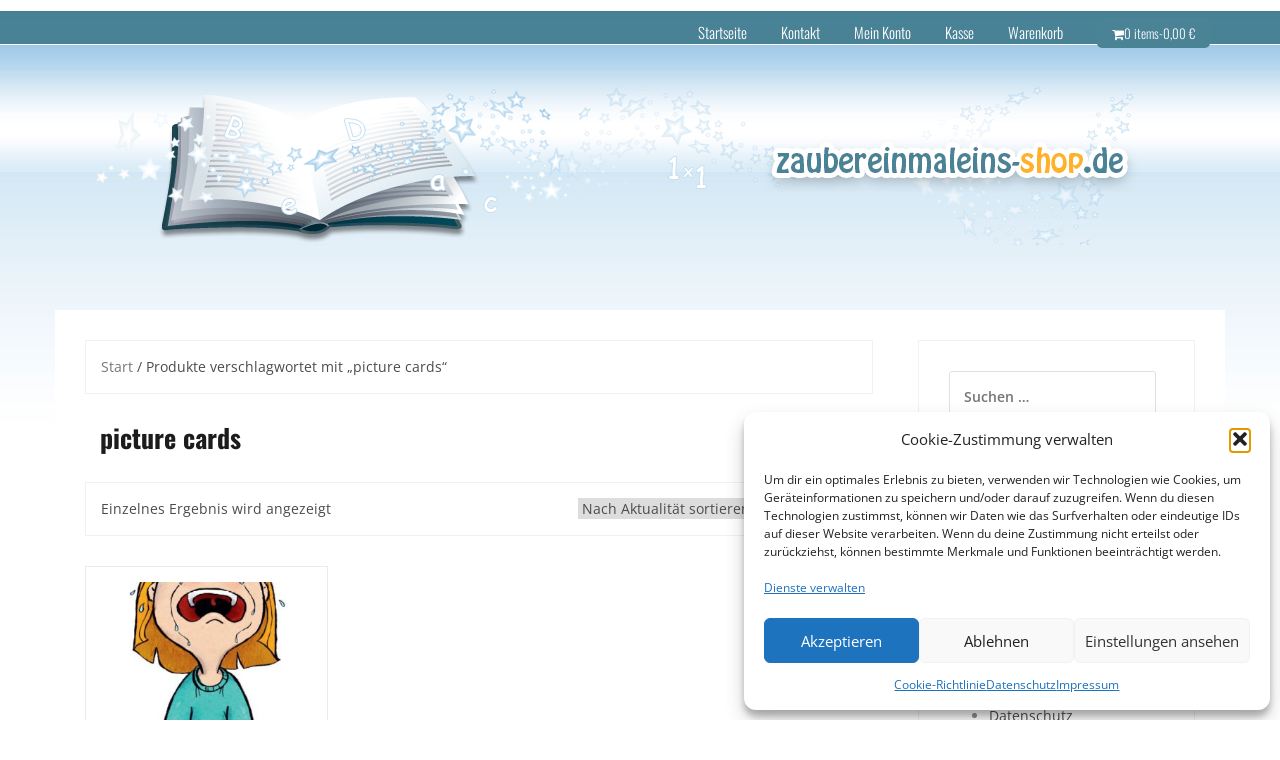

--- FILE ---
content_type: text/html; charset=UTF-8
request_url: https://www.zaubereinmaleins-shop.de/produkt-schlagwort/picture-cards/
body_size: 18257
content:
<!DOCTYPE html>
<html lang="de">
<head>
<meta charset="UTF-8">
<meta name="viewport" content="width=device-width, initial-scale=1">
<link rel="profile" href="http://gmpg.org/xfn/11">
<link rel="pingback" href="https://www.zaubereinmaleins-shop.de/xmlrpc.php">

<title>picture cards &#8211; Zaubereinmaleins Shop</title>
<meta name='robots' content='max-image-preview:large' />
<link rel="alternate" type="application/rss+xml" title="Zaubereinmaleins Shop &raquo; Feed" href="https://www.zaubereinmaleins-shop.de/feed/" />
<link rel="alternate" type="application/rss+xml" title="Zaubereinmaleins Shop &raquo; Kommentar-Feed" href="https://www.zaubereinmaleins-shop.de/comments/feed/" />
<link rel="alternate" type="application/rss+xml" title="Zaubereinmaleins Shop &raquo; picture cards Schlagwort Feed" href="https://www.zaubereinmaleins-shop.de/produkt-schlagwort/picture-cards/feed/" />
<style id='wp-img-auto-sizes-contain-inline-css' type='text/css'>
img:is([sizes=auto i],[sizes^="auto," i]){contain-intrinsic-size:3000px 1500px}
/*# sourceURL=wp-img-auto-sizes-contain-inline-css */
</style>
<link rel='stylesheet' id='theshop-bootstrap-css' href='https://www.zaubereinmaleins-shop.de/wp-content/themes/theshop/css/bootstrap/bootstrap.min.css?ver=1' type='text/css' media='all' />
<link rel='stylesheet' id='theshop-wc-css-css' href='https://www.zaubereinmaleins-shop.de/wp-content/themes/theshop/woocommerce/css/wc.min.css?ver=6.9' type='text/css' media='all' />
<style id='wp-emoji-styles-inline-css' type='text/css'>

	img.wp-smiley, img.emoji {
		display: inline !important;
		border: none !important;
		box-shadow: none !important;
		height: 1em !important;
		width: 1em !important;
		margin: 0 0.07em !important;
		vertical-align: -0.1em !important;
		background: none !important;
		padding: 0 !important;
	}
/*# sourceURL=wp-emoji-styles-inline-css */
</style>
<style id='wp-block-library-inline-css' type='text/css'>
:root{--wp-block-synced-color:#7a00df;--wp-block-synced-color--rgb:122,0,223;--wp-bound-block-color:var(--wp-block-synced-color);--wp-editor-canvas-background:#ddd;--wp-admin-theme-color:#007cba;--wp-admin-theme-color--rgb:0,124,186;--wp-admin-theme-color-darker-10:#006ba1;--wp-admin-theme-color-darker-10--rgb:0,107,160.5;--wp-admin-theme-color-darker-20:#005a87;--wp-admin-theme-color-darker-20--rgb:0,90,135;--wp-admin-border-width-focus:2px}@media (min-resolution:192dpi){:root{--wp-admin-border-width-focus:1.5px}}.wp-element-button{cursor:pointer}:root .has-very-light-gray-background-color{background-color:#eee}:root .has-very-dark-gray-background-color{background-color:#313131}:root .has-very-light-gray-color{color:#eee}:root .has-very-dark-gray-color{color:#313131}:root .has-vivid-green-cyan-to-vivid-cyan-blue-gradient-background{background:linear-gradient(135deg,#00d084,#0693e3)}:root .has-purple-crush-gradient-background{background:linear-gradient(135deg,#34e2e4,#4721fb 50%,#ab1dfe)}:root .has-hazy-dawn-gradient-background{background:linear-gradient(135deg,#faaca8,#dad0ec)}:root .has-subdued-olive-gradient-background{background:linear-gradient(135deg,#fafae1,#67a671)}:root .has-atomic-cream-gradient-background{background:linear-gradient(135deg,#fdd79a,#004a59)}:root .has-nightshade-gradient-background{background:linear-gradient(135deg,#330968,#31cdcf)}:root .has-midnight-gradient-background{background:linear-gradient(135deg,#020381,#2874fc)}:root{--wp--preset--font-size--normal:16px;--wp--preset--font-size--huge:42px}.has-regular-font-size{font-size:1em}.has-larger-font-size{font-size:2.625em}.has-normal-font-size{font-size:var(--wp--preset--font-size--normal)}.has-huge-font-size{font-size:var(--wp--preset--font-size--huge)}.has-text-align-center{text-align:center}.has-text-align-left{text-align:left}.has-text-align-right{text-align:right}.has-fit-text{white-space:nowrap!important}#end-resizable-editor-section{display:none}.aligncenter{clear:both}.items-justified-left{justify-content:flex-start}.items-justified-center{justify-content:center}.items-justified-right{justify-content:flex-end}.items-justified-space-between{justify-content:space-between}.screen-reader-text{border:0;clip-path:inset(50%);height:1px;margin:-1px;overflow:hidden;padding:0;position:absolute;width:1px;word-wrap:normal!important}.screen-reader-text:focus{background-color:#ddd;clip-path:none;color:#444;display:block;font-size:1em;height:auto;left:5px;line-height:normal;padding:15px 23px 14px;text-decoration:none;top:5px;width:auto;z-index:100000}html :where(.has-border-color){border-style:solid}html :where([style*=border-top-color]){border-top-style:solid}html :where([style*=border-right-color]){border-right-style:solid}html :where([style*=border-bottom-color]){border-bottom-style:solid}html :where([style*=border-left-color]){border-left-style:solid}html :where([style*=border-width]){border-style:solid}html :where([style*=border-top-width]){border-top-style:solid}html :where([style*=border-right-width]){border-right-style:solid}html :where([style*=border-bottom-width]){border-bottom-style:solid}html :where([style*=border-left-width]){border-left-style:solid}html :where(img[class*=wp-image-]){height:auto;max-width:100%}:where(figure){margin:0 0 1em}html :where(.is-position-sticky){--wp-admin--admin-bar--position-offset:var(--wp-admin--admin-bar--height,0px)}@media screen and (max-width:600px){html :where(.is-position-sticky){--wp-admin--admin-bar--position-offset:0px}}

/*# sourceURL=wp-block-library-inline-css */
</style><link rel='stylesheet' id='wc-blocks-style-css' href='https://www.zaubereinmaleins-shop.de/wp-content/plugins/woocommerce/assets/client/blocks/wc-blocks.css?ver=wc-10.4.3' type='text/css' media='all' />
<style id='global-styles-inline-css' type='text/css'>
:root{--wp--preset--aspect-ratio--square: 1;--wp--preset--aspect-ratio--4-3: 4/3;--wp--preset--aspect-ratio--3-4: 3/4;--wp--preset--aspect-ratio--3-2: 3/2;--wp--preset--aspect-ratio--2-3: 2/3;--wp--preset--aspect-ratio--16-9: 16/9;--wp--preset--aspect-ratio--9-16: 9/16;--wp--preset--color--black: #000000;--wp--preset--color--cyan-bluish-gray: #abb8c3;--wp--preset--color--white: #ffffff;--wp--preset--color--pale-pink: #f78da7;--wp--preset--color--vivid-red: #cf2e2e;--wp--preset--color--luminous-vivid-orange: #ff6900;--wp--preset--color--luminous-vivid-amber: #fcb900;--wp--preset--color--light-green-cyan: #7bdcb5;--wp--preset--color--vivid-green-cyan: #00d084;--wp--preset--color--pale-cyan-blue: #8ed1fc;--wp--preset--color--vivid-cyan-blue: #0693e3;--wp--preset--color--vivid-purple: #9b51e0;--wp--preset--gradient--vivid-cyan-blue-to-vivid-purple: linear-gradient(135deg,rgb(6,147,227) 0%,rgb(155,81,224) 100%);--wp--preset--gradient--light-green-cyan-to-vivid-green-cyan: linear-gradient(135deg,rgb(122,220,180) 0%,rgb(0,208,130) 100%);--wp--preset--gradient--luminous-vivid-amber-to-luminous-vivid-orange: linear-gradient(135deg,rgb(252,185,0) 0%,rgb(255,105,0) 100%);--wp--preset--gradient--luminous-vivid-orange-to-vivid-red: linear-gradient(135deg,rgb(255,105,0) 0%,rgb(207,46,46) 100%);--wp--preset--gradient--very-light-gray-to-cyan-bluish-gray: linear-gradient(135deg,rgb(238,238,238) 0%,rgb(169,184,195) 100%);--wp--preset--gradient--cool-to-warm-spectrum: linear-gradient(135deg,rgb(74,234,220) 0%,rgb(151,120,209) 20%,rgb(207,42,186) 40%,rgb(238,44,130) 60%,rgb(251,105,98) 80%,rgb(254,248,76) 100%);--wp--preset--gradient--blush-light-purple: linear-gradient(135deg,rgb(255,206,236) 0%,rgb(152,150,240) 100%);--wp--preset--gradient--blush-bordeaux: linear-gradient(135deg,rgb(254,205,165) 0%,rgb(254,45,45) 50%,rgb(107,0,62) 100%);--wp--preset--gradient--luminous-dusk: linear-gradient(135deg,rgb(255,203,112) 0%,rgb(199,81,192) 50%,rgb(65,88,208) 100%);--wp--preset--gradient--pale-ocean: linear-gradient(135deg,rgb(255,245,203) 0%,rgb(182,227,212) 50%,rgb(51,167,181) 100%);--wp--preset--gradient--electric-grass: linear-gradient(135deg,rgb(202,248,128) 0%,rgb(113,206,126) 100%);--wp--preset--gradient--midnight: linear-gradient(135deg,rgb(2,3,129) 0%,rgb(40,116,252) 100%);--wp--preset--font-size--small: 13px;--wp--preset--font-size--medium: 20px;--wp--preset--font-size--large: 36px;--wp--preset--font-size--x-large: 42px;--wp--preset--spacing--20: 0.44rem;--wp--preset--spacing--30: 0.67rem;--wp--preset--spacing--40: 1rem;--wp--preset--spacing--50: 1.5rem;--wp--preset--spacing--60: 2.25rem;--wp--preset--spacing--70: 3.38rem;--wp--preset--spacing--80: 5.06rem;--wp--preset--shadow--natural: 6px 6px 9px rgba(0, 0, 0, 0.2);--wp--preset--shadow--deep: 12px 12px 50px rgba(0, 0, 0, 0.4);--wp--preset--shadow--sharp: 6px 6px 0px rgba(0, 0, 0, 0.2);--wp--preset--shadow--outlined: 6px 6px 0px -3px rgb(255, 255, 255), 6px 6px rgb(0, 0, 0);--wp--preset--shadow--crisp: 6px 6px 0px rgb(0, 0, 0);}:where(.is-layout-flex){gap: 0.5em;}:where(.is-layout-grid){gap: 0.5em;}body .is-layout-flex{display: flex;}.is-layout-flex{flex-wrap: wrap;align-items: center;}.is-layout-flex > :is(*, div){margin: 0;}body .is-layout-grid{display: grid;}.is-layout-grid > :is(*, div){margin: 0;}:where(.wp-block-columns.is-layout-flex){gap: 2em;}:where(.wp-block-columns.is-layout-grid){gap: 2em;}:where(.wp-block-post-template.is-layout-flex){gap: 1.25em;}:where(.wp-block-post-template.is-layout-grid){gap: 1.25em;}.has-black-color{color: var(--wp--preset--color--black) !important;}.has-cyan-bluish-gray-color{color: var(--wp--preset--color--cyan-bluish-gray) !important;}.has-white-color{color: var(--wp--preset--color--white) !important;}.has-pale-pink-color{color: var(--wp--preset--color--pale-pink) !important;}.has-vivid-red-color{color: var(--wp--preset--color--vivid-red) !important;}.has-luminous-vivid-orange-color{color: var(--wp--preset--color--luminous-vivid-orange) !important;}.has-luminous-vivid-amber-color{color: var(--wp--preset--color--luminous-vivid-amber) !important;}.has-light-green-cyan-color{color: var(--wp--preset--color--light-green-cyan) !important;}.has-vivid-green-cyan-color{color: var(--wp--preset--color--vivid-green-cyan) !important;}.has-pale-cyan-blue-color{color: var(--wp--preset--color--pale-cyan-blue) !important;}.has-vivid-cyan-blue-color{color: var(--wp--preset--color--vivid-cyan-blue) !important;}.has-vivid-purple-color{color: var(--wp--preset--color--vivid-purple) !important;}.has-black-background-color{background-color: var(--wp--preset--color--black) !important;}.has-cyan-bluish-gray-background-color{background-color: var(--wp--preset--color--cyan-bluish-gray) !important;}.has-white-background-color{background-color: var(--wp--preset--color--white) !important;}.has-pale-pink-background-color{background-color: var(--wp--preset--color--pale-pink) !important;}.has-vivid-red-background-color{background-color: var(--wp--preset--color--vivid-red) !important;}.has-luminous-vivid-orange-background-color{background-color: var(--wp--preset--color--luminous-vivid-orange) !important;}.has-luminous-vivid-amber-background-color{background-color: var(--wp--preset--color--luminous-vivid-amber) !important;}.has-light-green-cyan-background-color{background-color: var(--wp--preset--color--light-green-cyan) !important;}.has-vivid-green-cyan-background-color{background-color: var(--wp--preset--color--vivid-green-cyan) !important;}.has-pale-cyan-blue-background-color{background-color: var(--wp--preset--color--pale-cyan-blue) !important;}.has-vivid-cyan-blue-background-color{background-color: var(--wp--preset--color--vivid-cyan-blue) !important;}.has-vivid-purple-background-color{background-color: var(--wp--preset--color--vivid-purple) !important;}.has-black-border-color{border-color: var(--wp--preset--color--black) !important;}.has-cyan-bluish-gray-border-color{border-color: var(--wp--preset--color--cyan-bluish-gray) !important;}.has-white-border-color{border-color: var(--wp--preset--color--white) !important;}.has-pale-pink-border-color{border-color: var(--wp--preset--color--pale-pink) !important;}.has-vivid-red-border-color{border-color: var(--wp--preset--color--vivid-red) !important;}.has-luminous-vivid-orange-border-color{border-color: var(--wp--preset--color--luminous-vivid-orange) !important;}.has-luminous-vivid-amber-border-color{border-color: var(--wp--preset--color--luminous-vivid-amber) !important;}.has-light-green-cyan-border-color{border-color: var(--wp--preset--color--light-green-cyan) !important;}.has-vivid-green-cyan-border-color{border-color: var(--wp--preset--color--vivid-green-cyan) !important;}.has-pale-cyan-blue-border-color{border-color: var(--wp--preset--color--pale-cyan-blue) !important;}.has-vivid-cyan-blue-border-color{border-color: var(--wp--preset--color--vivid-cyan-blue) !important;}.has-vivid-purple-border-color{border-color: var(--wp--preset--color--vivid-purple) !important;}.has-vivid-cyan-blue-to-vivid-purple-gradient-background{background: var(--wp--preset--gradient--vivid-cyan-blue-to-vivid-purple) !important;}.has-light-green-cyan-to-vivid-green-cyan-gradient-background{background: var(--wp--preset--gradient--light-green-cyan-to-vivid-green-cyan) !important;}.has-luminous-vivid-amber-to-luminous-vivid-orange-gradient-background{background: var(--wp--preset--gradient--luminous-vivid-amber-to-luminous-vivid-orange) !important;}.has-luminous-vivid-orange-to-vivid-red-gradient-background{background: var(--wp--preset--gradient--luminous-vivid-orange-to-vivid-red) !important;}.has-very-light-gray-to-cyan-bluish-gray-gradient-background{background: var(--wp--preset--gradient--very-light-gray-to-cyan-bluish-gray) !important;}.has-cool-to-warm-spectrum-gradient-background{background: var(--wp--preset--gradient--cool-to-warm-spectrum) !important;}.has-blush-light-purple-gradient-background{background: var(--wp--preset--gradient--blush-light-purple) !important;}.has-blush-bordeaux-gradient-background{background: var(--wp--preset--gradient--blush-bordeaux) !important;}.has-luminous-dusk-gradient-background{background: var(--wp--preset--gradient--luminous-dusk) !important;}.has-pale-ocean-gradient-background{background: var(--wp--preset--gradient--pale-ocean) !important;}.has-electric-grass-gradient-background{background: var(--wp--preset--gradient--electric-grass) !important;}.has-midnight-gradient-background{background: var(--wp--preset--gradient--midnight) !important;}.has-small-font-size{font-size: var(--wp--preset--font-size--small) !important;}.has-medium-font-size{font-size: var(--wp--preset--font-size--medium) !important;}.has-large-font-size{font-size: var(--wp--preset--font-size--large) !important;}.has-x-large-font-size{font-size: var(--wp--preset--font-size--x-large) !important;}
/*# sourceURL=global-styles-inline-css */
</style>

<style id='classic-theme-styles-inline-css' type='text/css'>
/*! This file is auto-generated */
.wp-block-button__link{color:#fff;background-color:#32373c;border-radius:9999px;box-shadow:none;text-decoration:none;padding:calc(.667em + 2px) calc(1.333em + 2px);font-size:1.125em}.wp-block-file__button{background:#32373c;color:#fff;text-decoration:none}
/*# sourceURL=/wp-includes/css/classic-themes.min.css */
</style>
<link rel='stylesheet' id='contact-form-7-css' href='https://www.zaubereinmaleins-shop.de/wp-content/plugins/contact-form-7/includes/css/styles.css?ver=6.1.4' type='text/css' media='all' />
<link rel='stylesheet' id='wpa-css-css' href='https://www.zaubereinmaleins-shop.de/wp-content/plugins/honeypot/includes/css/wpa.css?ver=2.3.04' type='text/css' media='all' />
<link rel='stylesheet' id='woocommerce-layout-css' href='https://www.zaubereinmaleins-shop.de/wp-content/plugins/woocommerce/assets/css/woocommerce-layout.css?ver=10.4.3' type='text/css' media='all' />
<style id='woocommerce-layout-inline-css' type='text/css'>

	.infinite-scroll .woocommerce-pagination {
		display: none;
	}
/*# sourceURL=woocommerce-layout-inline-css */
</style>
<link rel='stylesheet' id='woocommerce-smallscreen-css' href='https://www.zaubereinmaleins-shop.de/wp-content/plugins/woocommerce/assets/css/woocommerce-smallscreen.css?ver=10.4.3' type='text/css' media='only screen and (max-width: 768px)' />
<style id='woocommerce-inline-inline-css' type='text/css'>
.woocommerce form .form-row .required { visibility: visible; }
/*# sourceURL=woocommerce-inline-inline-css */
</style>
<link rel='stylesheet' id='cmplz-general-css' href='https://www.zaubereinmaleins-shop.de/wp-content/plugins/complianz-gdpr/assets/css/cookieblocker.min.css?ver=1765942305' type='text/css' media='all' />
<link rel='stylesheet' id='chld_thm_cfg_parent-css' href='https://www.zaubereinmaleins-shop.de/wp-content/themes/theshop/style.css?ver=6.9' type='text/css' media='all' />
<link rel='stylesheet' id='theshop-style-css' href='https://www.zaubereinmaleins-shop.de/wp-content/themes/theshop-child/style.css?ver=1.10.1549541862' type='text/css' media='all' />
<style id='theshop-style-inline-css' type='text/css'>
.site-logo { max-height:80px; }
.site-header { padding:30px 0; }
.products-loop { background-color:#fff}
.cta-section { background-color:#2C292A}
.cats-loop { background-color:#f7f7f7}
.posts-loop { background-color:#fff}
.products-loop, .products-loop .section-title, .products-loop h3, .products-loop .woocommerce ul.products li.product .price { color:}
.cta-section { color:#fff}
.cats-loop, .cats-loop .section-title { color:}
.posts-loop, .posts-loop .section-title, .posts-loop .post-title a { color:}
.woocommerce #respond input#submit,.woocommerce a.button,.woocommerce button.button,.woocommerce input.button, .woocommerce div.product p.price,.woocommerce div.product span.price,.woocommerce .woocommerce-info:before,.woocommerce .woocommerce-message:before,.woocommerce .woocommerce-message:before,.preloader .preloader-inner,.entry-title a:hover,.woocommerce .star-rating span,a, a:hover, .main-navigation a:hover { color:#4a8296}
.add_to_cart_button::before,.cart-button::before,.woocommerce .widget_price_filter .ui-slider .ui-slider-range,.woocommerce .widget_price_filter .ui-slider .ui-slider-handle,.woocommerce #respond input#submit:hover,.woocommerce a.button:hover,.woocommerce button.button:hover,.woocommerce input.button:hover,.woocommerce span.onsale,.owl-theme .owl-controls .owl-page span,li.nav-cart,.widget-title::after,.post-navigation a,.posts-navigation a,.secondary-navigation li:hover,.secondary-navigation ul ul,button, .button, input[type="button"], input[type="reset"], input[type="submit"] { background-color:#4a8296}
.woocommerce .woocommerce-info,.woocommerce .woocommerce-message,.woocommerce .woocommerce-error,.woocommerce .woocommerce-info,.woocommerce .woocommerce-message,.main-navigation ul ul { border-top-color:#4a8296;}
.woocommerce #respond input#submit:hover,.woocommerce a.button:hover,.woocommerce button.button:hover,.woocommerce input.button:hover { border-color:#4a8296;}
body, .widget a { color:#4c4c4c}
.site-header { background-color:#fff}
.main-navigation a { color:#ffffff}
.site-title a, .site-title a:hover { color:#1c1c1c}
.site-description { color:#767676}

/*# sourceURL=theshop-style-inline-css */
</style>
<link rel='stylesheet' id='theshop-fontawesome-css' href='https://www.zaubereinmaleins-shop.de/wp-content/themes/theshop/fonts/font-awesome.min.css?ver=6.9' type='text/css' media='all' />
<link rel='stylesheet' id='woocommerce-gzd-layout-css' href='https://www.zaubereinmaleins-shop.de/wp-content/plugins/woocommerce-germanized/build/static/layout-styles.css?ver=3.20.5' type='text/css' media='all' />
<style id='woocommerce-gzd-layout-inline-css' type='text/css'>
.woocommerce-checkout .shop_table { background-color: #eeeeee; } .product p.deposit-packaging-type { font-size: 1.2em !important; } p.woocommerce-shipping-destination { display: none; }
                .wc-gzd-nutri-score-value-a {
                    background: url(https://www.zaubereinmaleins-shop.de/wp-content/plugins/woocommerce-germanized/assets/images/nutri-score-a.svg) no-repeat;
                }
                .wc-gzd-nutri-score-value-b {
                    background: url(https://www.zaubereinmaleins-shop.de/wp-content/plugins/woocommerce-germanized/assets/images/nutri-score-b.svg) no-repeat;
                }
                .wc-gzd-nutri-score-value-c {
                    background: url(https://www.zaubereinmaleins-shop.de/wp-content/plugins/woocommerce-germanized/assets/images/nutri-score-c.svg) no-repeat;
                }
                .wc-gzd-nutri-score-value-d {
                    background: url(https://www.zaubereinmaleins-shop.de/wp-content/plugins/woocommerce-germanized/assets/images/nutri-score-d.svg) no-repeat;
                }
                .wc-gzd-nutri-score-value-e {
                    background: url(https://www.zaubereinmaleins-shop.de/wp-content/plugins/woocommerce-germanized/assets/images/nutri-score-e.svg) no-repeat;
                }
            
/*# sourceURL=woocommerce-gzd-layout-inline-css */
</style>
<link rel='stylesheet' id='chld_thm_cfg_separate-css' href='https://www.zaubereinmaleins-shop.de/wp-content/themes/theshop-child/ctc-style.css?ver=1.10.1549541862' type='text/css' media='all' />
<script type="text/javascript" async src="https://www.zaubereinmaleins-shop.de/wp-content/plugins/burst-statistics/assets/js/timeme/timeme.min.js?ver=1769139072" id="burst-timeme-js"></script>
<script type="text/javascript" src="https://www.zaubereinmaleins-shop.de/wp-includes/js/jquery/jquery.min.js?ver=3.7.1" id="jquery-core-js"></script>
<script type="text/javascript" src="https://www.zaubereinmaleins-shop.de/wp-includes/js/jquery/jquery-migrate.min.js?ver=3.4.1" id="jquery-migrate-js"></script>
<script type="text/javascript" src="https://www.zaubereinmaleins-shop.de/wp-content/plugins/woocommerce/assets/js/jquery-blockui/jquery.blockUI.min.js?ver=2.7.0-wc.10.4.3" id="wc-jquery-blockui-js" defer="defer" data-wp-strategy="defer"></script>
<script type="text/javascript" src="https://www.zaubereinmaleins-shop.de/wp-content/plugins/woocommerce/assets/js/js-cookie/js.cookie.min.js?ver=2.1.4-wc.10.4.3" id="wc-js-cookie-js" defer="defer" data-wp-strategy="defer"></script>
<script type="text/javascript" id="woocommerce-js-extra">
/* <![CDATA[ */
var woocommerce_params = {"ajax_url":"/wp-admin/admin-ajax.php","wc_ajax_url":"/?wc-ajax=%%endpoint%%","i18n_password_show":"Passwort anzeigen","i18n_password_hide":"Passwort ausblenden"};
//# sourceURL=woocommerce-js-extra
/* ]]> */
</script>
<script type="text/javascript" src="https://www.zaubereinmaleins-shop.de/wp-content/plugins/woocommerce/assets/js/frontend/woocommerce.min.js?ver=10.4.3" id="woocommerce-js" defer="defer" data-wp-strategy="defer"></script>
<script type="text/javascript" id="wc-gzd-unit-price-observer-queue-js-extra">
/* <![CDATA[ */
var wc_gzd_unit_price_observer_queue_params = {"ajax_url":"/wp-admin/admin-ajax.php","wc_ajax_url":"/?wc-ajax=%%endpoint%%","refresh_unit_price_nonce":"dbccde296a"};
//# sourceURL=wc-gzd-unit-price-observer-queue-js-extra
/* ]]> */
</script>
<script type="text/javascript" src="https://www.zaubereinmaleins-shop.de/wp-content/plugins/woocommerce-germanized/build/static/unit-price-observer-queue.js?ver=3.20.5" id="wc-gzd-unit-price-observer-queue-js" defer="defer" data-wp-strategy="defer"></script>
<script type="text/javascript" src="https://www.zaubereinmaleins-shop.de/wp-content/plugins/woocommerce/assets/js/accounting/accounting.min.js?ver=0.4.2" id="wc-accounting-js"></script>
<script type="text/javascript" id="wc-gzd-unit-price-observer-js-extra">
/* <![CDATA[ */
var wc_gzd_unit_price_observer_params = {"wrapper":".product","price_selector":{"p.price":{"is_total_price":false,"is_primary_selector":true,"quantity_selector":""}},"replace_price":"1","product_id":"20405","price_decimal_sep":",","price_thousand_sep":".","qty_selector":"input.quantity, input.qty","refresh_on_load":""};
//# sourceURL=wc-gzd-unit-price-observer-js-extra
/* ]]> */
</script>
<script type="text/javascript" src="https://www.zaubereinmaleins-shop.de/wp-content/plugins/woocommerce-germanized/build/static/unit-price-observer.js?ver=3.20.5" id="wc-gzd-unit-price-observer-js" defer="defer" data-wp-strategy="defer"></script>
<link rel="https://api.w.org/" href="https://www.zaubereinmaleins-shop.de/wp-json/" /><link rel="alternate" title="JSON" type="application/json" href="https://www.zaubereinmaleins-shop.de/wp-json/wp/v2/product_tag/1110" /><link rel="EditURI" type="application/rsd+xml" title="RSD" href="https://www.zaubereinmaleins-shop.de/xmlrpc.php?rsd" />
<meta name="generator" content="WordPress 6.9" />
<meta name="generator" content="WooCommerce 10.4.3" />
			<style>.cmplz-hidden {
					display: none !important;
				}</style>	<noscript><style>.woocommerce-product-gallery{ opacity: 1 !important; }</style></noscript>
	<link rel='stylesheet' id='select2-css' href='https://www.zaubereinmaleins-shop.de/wp-content/plugins/woocommerce/assets/css/select2.css?ver=10.4.3' type='text/css' media='all' />
</head>

<body data-cmplz=2 class="archive tax-product_tag term-picture-cards term-1110 wp-theme-theshop wp-child-theme-theshop-child theme-theshop woocommerce woocommerce-page woocommerce-no-js" data-burst_id="1110" data-burst_type="tax">
<div class="preloader">
	<div class="preloader-inner">
				Wird geladen…	</div>
</div>
<div id="page" class="hfeed site">
	<a class="skip-link screen-reader-text" href="#content">Skip to content</a>

	<header id="masthead" class="site-header clearfix" role="banner">
		<div class="container">
			<div class="site-branding col-md-4">
				<h1 class="site-title"><a href="https://www.zaubereinmaleins-shop.de/" rel="home">Zaubereinmaleins Shop</a></h1>			</div><!-- .site-branding -->

			<nav id="site-navigation" class="main-navigation col-md-8" role="navigation">
				<div class="menu-topnav-container"><ul id="primary-menu" class="menu"><li id="menu-item-1821" class="menu-item menu-item-type-post_type menu-item-object-page menu-item-home menu-item-1821"><a href="https://www.zaubereinmaleins-shop.de/">Startseite</a></li>
<li id="menu-item-1860" class="menu-item menu-item-type-post_type menu-item-object-page menu-item-1860"><a href="https://www.zaubereinmaleins-shop.de/kontakt/">Kontakt</a></li>
<li id="menu-item-1891" class="menu-item menu-item-type-post_type menu-item-object-page menu-item-1891"><a href="https://www.zaubereinmaleins-shop.de/mein-konto/">Mein Konto</a></li>
<li id="menu-item-1892" class="menu-item menu-item-type-post_type menu-item-object-page menu-item-1892"><a href="https://www.zaubereinmaleins-shop.de/kasse/">Kasse</a></li>
<li id="menu-item-1893" class="menu-item menu-item-type-post_type menu-item-object-page menu-item-1893"><a href="https://www.zaubereinmaleins-shop.de/warenkorb/">Warenkorb</a></li>
<li class="nav-cart"><i class="fa fa-shopping-cart"></i><a class="cart-contents" href="https://www.zaubereinmaleins-shop.de/warenkorb/" title="View your shopping cart">0 items-<span class="woocommerce-Price-amount amount"><bdi>0,00&nbsp;<span class="woocommerce-Price-currencySymbol">&euro;</span></bdi></span></a></li></ul></div>			</nav><!-- #site-navigation -->
			<nav class="mobile-nav"></nav>
		</div>
	</header><!-- #masthead -->

		<div class="header-promo">
		<div class="container">
			<div class="promo-box"><i class="fa fa-rocket"></i><span>Free shipping</span></div><div class="promo-box"><i class="fa fa-money"></i><span>Friendly prices</span></div><div class="promo-box"><i class="fa fa-clock-o"></i><span>Always on time</span></div>		</div>
	</div>
	
		
	<div id="content" class="site-content">
		<div class="container content-wrapper">
	<div id="primary" class="content-area"><main id="main" class="site-main" role="main"><nav class="woocommerce-breadcrumb" aria-label="Breadcrumb"><a href="https://www.zaubereinmaleins-shop.de">Start</a>&nbsp;&#47;&nbsp;Produkte verschlagwortet mit &#8222;picture cards&#8220;</nav><header class="woocommerce-products-header">
	<h3 class="woo-title entry-title">picture cards</h3>
	</header>
<div class="woocommerce-notices-wrapper"></div><div class="before-shop clearfix"><p class="woocommerce-result-count" role="alert" aria-relevant="all" >
	Einzelnes Ergebnis wird angezeigt</p>
<form class="woocommerce-ordering" method="get">
		<select
		name="orderby"
		class="orderby"
					aria-label="Shop-Reihenfolge"
			>
					<option value="popularity" >Nach Beliebtheit sortiert</option>
					<option value="rating" >Nach Durchschnittsbewertung sortiert</option>
					<option value="date"  selected='selected'>Nach Aktualität sortieren</option>
					<option value="price" >Nach Preis sortieren: aufsteigend</option>
					<option value="price-desc" >Nach Preis sortieren: absteigend</option>
			</select>
	<input type="hidden" name="paged" value="1" />
	</form>
</div><ul class="products columns-3">
<li class="clearfix product type-product post-20405 status-publish first instock product_cat-englisch product_tag-emotions product_tag-flashcards product_tag-picture-cards product_tag-feelings product_tag-englisch product_tag-gefuehle product_tag-vokabelkarten has-post-thumbnail downloadable taxable shipping-taxable purchasable product-type-simple">
	<a href="https://www.zaubereinmaleins-shop.de/home/englisch/flashcards-emotions-feelings/" class="woocommerce-LoopProduct-link woocommerce-loop-product__link"><img width="300" height="300" src="https://www.zaubereinmaleins-shop.de/wp-content/uploads/2018/12/e12-300x300.jpg" class="attachment-woocommerce_thumbnail size-woocommerce_thumbnail" alt="Flashcards Emotions/Feelings" decoding="async" fetchpriority="high" srcset="https://www.zaubereinmaleins-shop.de/wp-content/uploads/2018/12/e12-300x300.jpg 300w, https://www.zaubereinmaleins-shop.de/wp-content/uploads/2018/12/e12-150x150.jpg 150w, https://www.zaubereinmaleins-shop.de/wp-content/uploads/2018/12/e12-100x100.jpg 100w" sizes="(max-width: 300px) 100vw, 300px" /><h2 class="woocommerce-loop-product__title">Flashcards Emotions/Feelings</h2>
	<span class="price"><span class="woocommerce-Price-amount amount"><bdi>1,30&nbsp;<span class="woocommerce-Price-currencySymbol">&euro;</span></bdi></span></span>



</a>
	<p class="wc-gzd-additional-info wc-gzd-additional-info-loop tax-info">exkl. MwSt.</p>
<a href="/produkt-schlagwort/picture-cards/?add-to-cart=20405" aria-describedby="woocommerce_loop_add_to_cart_link_describedby_20405" data-quantity="1" class="button product_type_simple add_to_cart_button ajax_add_to_cart" data-product_id="20405" data-product_sku="" aria-label="In den Warenkorb legen: „Flashcards Emotions/Feelings“" rel="nofollow" data-success_message="„Flashcards Emotions/Feelings“ wurde deinem Warenkorb hinzugefügt">In den Warenkorb</a>	<span id="woocommerce_loop_add_to_cart_link_describedby_20405" class="screen-reader-text">
			</span>
</li>
</ul>
</main></div>
<div id="secondary" class="widget-area" role="complementary">
	<aside id="search-2" class="widget widget_search"><form role="search" method="get" class="search-form" action="https://www.zaubereinmaleins-shop.de/">
				<label>
					<span class="screen-reader-text">Suche nach:</span>
					<input type="search" class="search-field" placeholder="Suchen …" value="" name="s" />
				</label>
				<input type="submit" class="search-submit" value="Suchen" />
			</form></aside><aside id="nav_menu-2" class="widget widget_nav_menu"><h4 class="widget-title">Wichtige Informationen</h4><div class="menu-shopmenue-container"><ul id="menu-shopmenue" class="menu"><li id="menu-item-1885" class="menu-item menu-item-type-post_type menu-item-object-page menu-item-1885"><a href="https://www.zaubereinmaleins-shop.de/bezahlmoeglichkeiten/">Zahlungsarten</a></li>
<li id="menu-item-1886" class="menu-item menu-item-type-post_type menu-item-object-page menu-item-1886"><a href="https://www.zaubereinmaleins-shop.de/versandarten/">Versandarten</a></li>
<li id="menu-item-1887" class="menu-item menu-item-type-post_type menu-item-object-page menu-item-1887"><a href="https://www.zaubereinmaleins-shop.de/widerrufsbelehrung/">Widerrufsbelehrung</a></li>
<li id="menu-item-1888" class="menu-item menu-item-type-post_type menu-item-object-page menu-item-1888"><a href="https://www.zaubereinmaleins-shop.de/agb/">AGB</a></li>
<li id="menu-item-1889" class="menu-item menu-item-type-post_type menu-item-object-page menu-item-1889"><a href="https://www.zaubereinmaleins-shop.de/impressum/">Impressum</a></li>
<li id="menu-item-1949" class="menu-item menu-item-type-post_type menu-item-object-page menu-item-privacy-policy menu-item-1949"><a rel="privacy-policy" href="https://www.zaubereinmaleins-shop.de/datenschutz/">Datenschutz</a></li>
<li id="menu-item-176432" class="menu-item menu-item-type-post_type menu-item-object-page menu-item-176432"><a href="https://www.zaubereinmaleins-shop.de/cookie-richtlinie-eu/">Cookie-Richtlinie (EU)</a></li>
</ul></div></aside><aside id="text-2" class="widget widget_text"><h4 class="widget-title">Kleiner Tipp</h4>			<div class="textwidget"><p>Benutze bei der Anmeldung im Kaufprozess deine Paypal E-Mail Adresse, weil dann dein Download direkt nach dem Bezahlen freigeschaltet wird!</p>
</div>
		</aside></div><!-- #secondary -->

		</div>
	</div><!-- #content -->

			
	
	<div id="sidebar-footer" class="footer-widgets" role="complementary">
		<div class="container">
							<div class="sidebar-column col-md-4">
					<aside id="custom_html-2" class="widget_text widget widget_custom_html"><h3 class="widget-title">Über Zaubereinmaleins</h3><div class="textwidget custom-html-widget">Im Zaubereinmaleins stelle ich selbst erstelltes Unterrichtsmaterial zur Verfügung, das aus meiner Arbeit
als Klassenlehrerin und Schulleiterin an einer Grundschule entsteht. Im Zaubereinmaleins-Shop hat man nun die Möglichkeit, einzelne Materialien zu erwerben, ohne einen internen Zugang zu der Seite zu benötigen.</div></aside>				</div>
										<div class="sidebar-column col-md-4">
					<aside id="woocommerce_product_tag_cloud-2" class="widget woocommerce widget_product_tag_cloud"><h3 class="widget-title">Produkt Schlagwörter</h3><div class="tagcloud"><a href="https://www.zaubereinmaleins-shop.de/produkt-schlagwort/1-klasse/" class="tag-cloud-link tag-link-548 tag-link-position-1" style="font-size: 19.25pt;" aria-label="1. Klasse (178 Produkte)">1. Klasse</a>
<a href="https://www.zaubereinmaleins-shop.de/produkt-schlagwort/1-schultag/" class="tag-cloud-link tag-link-730 tag-link-position-2" style="font-size: 19.3pt;" aria-label="1. Schultag (182 Produkte)">1. Schultag</a>
<a href="https://www.zaubereinmaleins-shop.de/produkt-schlagwort/anhaenger/" class="tag-cloud-link tag-link-1846 tag-link-position-3" style="font-size: 21.2pt;" aria-label="Anhänger (438 Produkte)">Anhänger</a>
<a href="https://www.zaubereinmaleins-shop.de/produkt-schlagwort/aufmunterung/" class="tag-cloud-link tag-link-1697 tag-link-position-4" style="font-size: 18.4pt;" aria-label="Aufmunterung (118 Produkte)">Aufmunterung</a>
<a href="https://www.zaubereinmaleins-shop.de/produkt-schlagwort/aushaenge/" class="tag-cloud-link tag-link-209 tag-link-position-5" style="font-size: 18.9pt;" aria-label="Aushänge (150 Produkte)">Aushänge</a>
<a href="https://www.zaubereinmaleins-shop.de/produkt-schlagwort/ausmalbild/" class="tag-cloud-link tag-link-624 tag-link-position-6" style="font-size: 18.5pt;" aria-label="Ausmalbild (125 Produkte)">Ausmalbild</a>
<a href="https://www.zaubereinmaleins-shop.de/produkt-schlagwort/button/" class="tag-cloud-link tag-link-1241 tag-link-position-7" style="font-size: 21.2pt;" aria-label="Button (437 Produkte)">Button</a>
<a href="https://www.zaubereinmaleins-shop.de/produkt-schlagwort/buttonvorlage/" class="tag-cloud-link tag-link-1240 tag-link-position-8" style="font-size: 21.2pt;" aria-label="Buttonvorlage (434 Produkte)">Buttonvorlage</a>
<a href="https://www.zaubereinmaleins-shop.de/produkt-schlagwort/datei/" class="tag-cloud-link tag-link-1778 tag-link-position-9" style="font-size: 21.15pt;" aria-label="Datei (430 Produkte)">Datei</a>
<a href="https://www.zaubereinmaleins-shop.de/produkt-schlagwort/din-a6/" class="tag-cloud-link tag-link-1858 tag-link-position-10" style="font-size: 18.3pt;" aria-label="DIN A6 (115 Produkte)">DIN A6</a>
<a href="https://www.zaubereinmaleins-shop.de/produkt-schlagwort/einkaufswagenloeser/" class="tag-cloud-link tag-link-1740 tag-link-position-11" style="font-size: 8pt;" aria-label="Einkaufswagenlöser (0 Produkte)">Einkaufswagenlöser</a>
<a href="https://www.zaubereinmaleins-shop.de/produkt-schlagwort/einkaufswagenschip/" class="tag-cloud-link tag-link-1741 tag-link-position-12" style="font-size: 8pt;" aria-label="Einkaufswagenschip (0 Produkte)">Einkaufswagenschip</a>
<a href="https://www.zaubereinmaleins-shop.de/produkt-schlagwort/einschulung/" class="tag-cloud-link tag-link-660 tag-link-position-13" style="font-size: 18pt;" aria-label="Einschulung (98 Produkte)">Einschulung</a>
<a href="https://www.zaubereinmaleins-shop.de/produkt-schlagwort/erster-schultag/" class="tag-cloud-link tag-link-1498 tag-link-position-14" style="font-size: 18.7pt;" aria-label="erster Schultag (138 Produkte)">erster Schultag</a>
<a href="https://www.zaubereinmaleins-shop.de/produkt-schlagwort/freiarbeit/" class="tag-cloud-link tag-link-200 tag-link-position-15" style="font-size: 19pt;" aria-label="Freiarbeit (156 Produkte)">Freiarbeit</a>
<a href="https://www.zaubereinmaleins-shop.de/produkt-schlagwort/geschenk/" class="tag-cloud-link tag-link-1327 tag-link-position-16" style="font-size: 16.7pt;" aria-label="Geschenk (54 Produkte)">Geschenk</a>
<a href="https://www.zaubereinmaleins-shop.de/produkt-schlagwort/gruesse/" class="tag-cloud-link tag-link-1862 tag-link-position-17" style="font-size: 18.35pt;" aria-label="Grüße (116 Produkte)">Grüße</a>
<a href="https://www.zaubereinmaleins-shop.de/produkt-schlagwort/handarbeit/" class="tag-cloud-link tag-link-1417 tag-link-position-18" style="font-size: 11.9pt;" aria-label="Handarbeit (5 Produkte)">Handarbeit</a>
<a href="https://www.zaubereinmaleins-shop.de/produkt-schlagwort/handmade/" class="tag-cloud-link tag-link-1352 tag-link-position-19" style="font-size: 9.5pt;" aria-label="handmade (1 Produkt)">handmade</a>
<a href="https://www.zaubereinmaleins-shop.de/produkt-schlagwort/handwerk/" class="tag-cloud-link tag-link-1338 tag-link-position-20" style="font-size: 11.5pt;" aria-label="Handwerk (4 Produkte)">Handwerk</a>
<a href="https://www.zaubereinmaleins-shop.de/produkt-schlagwort/keramiktasse/" class="tag-cloud-link tag-link-1265 tag-link-position-21" style="font-size: 11.5pt;" aria-label="Keramiktasse (4 Produkte)">Keramiktasse</a>
<a href="https://www.zaubereinmaleins-shop.de/produkt-schlagwort/klassenmaskottchen/" class="tag-cloud-link tag-link-1326 tag-link-position-22" style="font-size: 18.5pt;" aria-label="Klassenmaskottchen (125 Produkte)">Klassenmaskottchen</a>
<a href="https://www.zaubereinmaleins-shop.de/produkt-schlagwort/kleinigkeit/" class="tag-cloud-link tag-link-1696 tag-link-position-23" style="font-size: 19.85pt;" aria-label="Kleinigkeit (233 Produkte)">Kleinigkeit</a>
<a href="https://www.zaubereinmaleins-shop.de/produkt-schlagwort/kaertchen/" class="tag-cloud-link tag-link-217 tag-link-position-24" style="font-size: 19.45pt;" aria-label="Kärtchen (192 Produkte)">Kärtchen</a>
<a href="https://www.zaubereinmaleins-shop.de/produkt-schlagwort/legekreis/" class="tag-cloud-link tag-link-219 tag-link-position-25" style="font-size: 18.45pt;" aria-label="Legekreis (121 Produkte)">Legekreis</a>
<a href="https://www.zaubereinmaleins-shop.de/produkt-schlagwort/lesen/" class="tag-cloud-link tag-link-285 tag-link-position-26" style="font-size: 20.05pt;" aria-label="Lesen (254 Produkte)">Lesen</a>
<a href="https://www.zaubereinmaleins-shop.de/produkt-schlagwort/lesespiel/" class="tag-cloud-link tag-link-157 tag-link-position-27" style="font-size: 18.9pt;" aria-label="Lesespiel (152 Produkte)">Lesespiel</a>
<a href="https://www.zaubereinmaleins-shop.de/produkt-schlagwort/lesezeichen/" class="tag-cloud-link tag-link-1617 tag-link-position-28" style="font-size: 17.5pt;" aria-label="Lesezeichen (78 Produkte)">Lesezeichen</a>
<a href="https://www.zaubereinmaleins-shop.de/produkt-schlagwort/made-with-love/" class="tag-cloud-link tag-link-1267 tag-link-position-29" style="font-size: 18.6pt;" aria-label="made with love (130 Produkte)">made with love</a>
<a href="https://www.zaubereinmaleins-shop.de/produkt-schlagwort/magnet/" class="tag-cloud-link tag-link-1323 tag-link-position-30" style="font-size: 21.05pt;" aria-label="Magnet (404 Produkte)">Magnet</a>
<a href="https://www.zaubereinmaleins-shop.de/produkt-schlagwort/plakat/" class="tag-cloud-link tag-link-735 tag-link-position-31" style="font-size: 18.5pt;" aria-label="Plakat (126 Produkte)">Plakat</a>
<a href="https://www.zaubereinmaleins-shop.de/produkt-schlagwort/plotter/" class="tag-cloud-link tag-link-1564 tag-link-position-32" style="font-size: 22pt;" aria-label="Plotter (628 Produkte)">Plotter</a>
<a href="https://www.zaubereinmaleins-shop.de/produkt-schlagwort/png/" class="tag-cloud-link tag-link-1562 tag-link-position-33" style="font-size: 18.45pt;" aria-label="png (123 Produkte)">png</a>
<a href="https://www.zaubereinmaleins-shop.de/produkt-schlagwort/poster/" class="tag-cloud-link tag-link-210 tag-link-position-34" style="font-size: 18.75pt;" aria-label="Poster (139 Produkte)">Poster</a>
<a href="https://www.zaubereinmaleins-shop.de/produkt-schlagwort/postkarte/" class="tag-cloud-link tag-link-1351 tag-link-position-35" style="font-size: 18.35pt;" aria-label="Postkarte (117 Produkte)">Postkarte</a>
<a href="https://www.zaubereinmaleins-shop.de/produkt-schlagwort/schluesselanhaenger/" class="tag-cloud-link tag-link-1462 tag-link-position-36" style="font-size: 8pt;" aria-label="Schlüsselanhänger (0 Produkte)">Schlüsselanhänger</a>
<a href="https://www.zaubereinmaleins-shop.de/produkt-schlagwort/schulanfang/" class="tag-cloud-link tag-link-431 tag-link-position-37" style="font-size: 17.95pt;" aria-label="Schulanfang (97 Produkte)">Schulanfang</a>
<a href="https://www.zaubereinmaleins-shop.de/produkt-schlagwort/segelseil/" class="tag-cloud-link tag-link-1702 tag-link-position-38" style="font-size: 8pt;" aria-label="Segelseil (0 Produkte)">Segelseil</a>
<a href="https://www.zaubereinmaleins-shop.de/produkt-schlagwort/segeltau/" class="tag-cloud-link tag-link-1701 tag-link-position-39" style="font-size: 8pt;" aria-label="Segeltau (0 Produkte)">Segeltau</a>
<a href="https://www.zaubereinmaleins-shop.de/produkt-schlagwort/spiegel/" class="tag-cloud-link tag-link-1996 tag-link-position-40" style="font-size: 21.05pt;" aria-label="Spiegel (402 Produkte)">Spiegel</a>
<a href="https://www.zaubereinmaleins-shop.de/produkt-schlagwort/sublimation/" class="tag-cloud-link tag-link-1979 tag-link-position-41" style="font-size: 8pt;" aria-label="Sublimation (0 Produkte)">Sublimation</a>
<a href="https://www.zaubereinmaleins-shop.de/produkt-schlagwort/sublimiert/" class="tag-cloud-link tag-link-1742 tag-link-position-42" style="font-size: 8pt;" aria-label="sublimiert (0 Produkte)">sublimiert</a>
<a href="https://www.zaubereinmaleins-shop.de/produkt-schlagwort/svg/" class="tag-cloud-link tag-link-1565 tag-link-position-43" style="font-size: 21.95pt;" aria-label="SVG (609 Produkte)">SVG</a>
<a href="https://www.zaubereinmaleins-shop.de/produkt-schlagwort/tasse/" class="tag-cloud-link tag-link-1282 tag-link-position-44" style="font-size: 11.5pt;" aria-label="Tasse (4 Produkte)">Tasse</a>
<a href="https://www.zaubereinmaleins-shop.de/produkt-schlagwort/vorlage/" class="tag-cloud-link tag-link-1568 tag-link-position-45" style="font-size: 21.7pt;" aria-label="Vorlage (554 Produkte)">Vorlage</a></div></aside>				</div>
										<div class="sidebar-column col-md-4">
					<aside id="woocommerce_product_categories-2" class="widget woocommerce widget_product_categories"><h3 class="widget-title">Produktkategorien</h3><select  name='product_cat' id='product_cat' class='dropdown_product_cat'>
	<option value='' selected='selected'>Wähle eine Kategorie</option>
	<option class="level-0" value="adventundweihnachten">Advent und Weihnachten&nbsp;&nbsp;(49)</option>
	<option class="level-0" value="arbeitsmappen">Arbeitsmappen&nbsp;&nbsp;(12)</option>
	<option class="level-0" value="aushaenge">Aushänge&nbsp;&nbsp;(199)</option>
	<option class="level-1" value="deutsch-aushaenge">&nbsp;&nbsp;&nbsp;Deutsch&nbsp;&nbsp;(26)</option>
	<option class="level-1" value="mathematik-aushaenge">&nbsp;&nbsp;&nbsp;Mathematik&nbsp;&nbsp;(24)</option>
	<option class="level-1" value="reflexion">&nbsp;&nbsp;&nbsp;Reflexion&nbsp;&nbsp;(13)</option>
	<option class="level-1" value="sachunterricht-aushaenge">&nbsp;&nbsp;&nbsp;Sachunterricht&nbsp;&nbsp;(44)</option>
	<option class="level-0" value="daz">DAZ&nbsp;&nbsp;(174)</option>
	<option class="level-0" value="denksportundspiele">Denksport und Spiele&nbsp;&nbsp;(40)</option>
	<option class="level-0" value="deutsch">Deutsch&nbsp;&nbsp;(529)</option>
	<option class="level-1" value="arbeitshefte">&nbsp;&nbsp;&nbsp;Arbeitshefte&nbsp;&nbsp;(47)</option>
	<option class="level-1" value="arbeitskarteien">&nbsp;&nbsp;&nbsp;Arbeitskarteien&nbsp;&nbsp;(56)</option>
	<option class="level-1" value="erzaehllabyrinthe">&nbsp;&nbsp;&nbsp;Erzähllabyrinthe&nbsp;&nbsp;(1)</option>
	<option class="level-1" value="grammatik">&nbsp;&nbsp;&nbsp;Grammatik&nbsp;&nbsp;(4)</option>
	<option class="level-1" value="lesefalter">&nbsp;&nbsp;&nbsp;LeseFALTER&nbsp;&nbsp;(5)</option>
	<option class="level-1" value="lesekaefer">&nbsp;&nbsp;&nbsp;Lesekäfer&nbsp;&nbsp;(52)</option>
	<option class="level-1" value="lesekaeferchen">&nbsp;&nbsp;&nbsp;Lesekäferchen&nbsp;&nbsp;(26)</option>
	<option class="level-1" value="lesekarten">&nbsp;&nbsp;&nbsp;Lesekarten&nbsp;&nbsp;(55)</option>
	<option class="level-1" value="lesespiele">&nbsp;&nbsp;&nbsp;Lesespiele&nbsp;&nbsp;(152)</option>
	<option class="level-1" value="lyrik">&nbsp;&nbsp;&nbsp;Lyrik&nbsp;&nbsp;(2)</option>
	<option class="level-0" value="englisch">Englisch&nbsp;&nbsp;(50)</option>
	<option class="level-1" value="ihavewhohas">&nbsp;&nbsp;&nbsp;I have &#8211; who has?&nbsp;&nbsp;(9)</option>
	<option class="level-0" value="franzoesisch">Französisch&nbsp;&nbsp;(1)</option>
	<option class="level-0" value="illustrationen">Illustrationen&nbsp;&nbsp;(77)</option>
	<option class="level-0" value="interaktivedateien">Interaktive Dateien&nbsp;&nbsp;(36)</option>
	<option class="level-0" value="klassenmaskottchen">Klassenmaskottchen&nbsp;&nbsp;(676)</option>
	<option class="level-1" value="affenklasse">&nbsp;&nbsp;&nbsp;Affenklasse&nbsp;&nbsp;(44)</option>
	<option class="level-1" value="ameisenklasse">&nbsp;&nbsp;&nbsp;Ameisenklasse&nbsp;&nbsp;(3)</option>
	<option class="level-1" value="eichhoernchen">&nbsp;&nbsp;&nbsp;Eichhörnchen&nbsp;&nbsp;(11)</option>
	<option class="level-1" value="eisbaeren">&nbsp;&nbsp;&nbsp;Eisbären&nbsp;&nbsp;(35)</option>
	<option class="level-1" value="elefant">&nbsp;&nbsp;&nbsp;Elefant&nbsp;&nbsp;(10)</option>
	<option class="level-1" value="erdmaennchen">&nbsp;&nbsp;&nbsp;Erdmännchen&nbsp;&nbsp;(45)</option>
	<option class="level-1" value="eulenklasse">&nbsp;&nbsp;&nbsp;Eulenklasse&nbsp;&nbsp;(31)</option>
	<option class="level-1" value="fledermausklasse">&nbsp;&nbsp;&nbsp;Fledermausklasse&nbsp;&nbsp;(68)</option>
	<option class="level-1" value="giraffenklasse">&nbsp;&nbsp;&nbsp;Giraffenklasse&nbsp;&nbsp;(25)</option>
	<option class="level-1" value="kaenguru">&nbsp;&nbsp;&nbsp;Känguru&nbsp;&nbsp;(24)</option>
	<option class="level-1" value="koalaklasse">&nbsp;&nbsp;&nbsp;Koalaklasse&nbsp;&nbsp;(38)</option>
	<option class="level-1" value="marienkaefer">&nbsp;&nbsp;&nbsp;Marienkäfer&nbsp;&nbsp;(26)</option>
	<option class="level-1" value="maeuseklasse">&nbsp;&nbsp;&nbsp;Mäuseklasse&nbsp;&nbsp;(25)</option>
	<option class="level-1" value="pinguin">&nbsp;&nbsp;&nbsp;Pinguin&nbsp;&nbsp;(29)</option>
	<option class="level-1" value="schildkroeten">&nbsp;&nbsp;&nbsp;Schildkrötenklasse&nbsp;&nbsp;(31)</option>
	<option class="level-1" value="seehund">&nbsp;&nbsp;&nbsp;Seehund&nbsp;&nbsp;(20)</option>
	<option class="level-1" value="seepferdchen">&nbsp;&nbsp;&nbsp;Seepferdchen&nbsp;&nbsp;(27)</option>
	<option class="level-1" value="walklasse">&nbsp;&nbsp;&nbsp;Walklasse&nbsp;&nbsp;(31)</option>
	<option class="level-1" value="waschbaer">&nbsp;&nbsp;&nbsp;Waschbär&nbsp;&nbsp;(33)</option>
	<option class="level-1" value="wombatklasse">&nbsp;&nbsp;&nbsp;Wombatklasse&nbsp;&nbsp;(4)</option>
	<option class="level-1" value="zebra">&nbsp;&nbsp;&nbsp;Zebra&nbsp;&nbsp;(27)</option>
	<option class="level-0" value="klassenraum">Klassenraum&nbsp;&nbsp;(111)</option>
	<option class="level-1" value="tuerschilder">&nbsp;&nbsp;&nbsp;Türschilder&nbsp;&nbsp;(53)</option>
	<option class="level-0" value="krimskrams">Krims &amp; Krams&nbsp;&nbsp;(769)</option>
	<option class="level-1" value="anhaenger">&nbsp;&nbsp;&nbsp;Anhänger&nbsp;&nbsp;(0)</option>
	<option class="level-1" value="armbaender">&nbsp;&nbsp;&nbsp;Armbänder&nbsp;&nbsp;(0)</option>
	<option class="level-1" value="aufkleber">&nbsp;&nbsp;&nbsp;Aufkleber&nbsp;&nbsp;(1)</option>
	<option class="level-1" value="brotdosen">&nbsp;&nbsp;&nbsp;Brotdosen&nbsp;&nbsp;(0)</option>
	<option class="level-1" value="magnete">&nbsp;&nbsp;&nbsp;Buttons und Magnete&nbsp;&nbsp;(2)</option>
	<option class="level-1" value="einkaufsbeutel">&nbsp;&nbsp;&nbsp;Einkaufsbeutel&nbsp;&nbsp;(0)</option>
	<option class="level-1" value="einkaufswagenloeser">&nbsp;&nbsp;&nbsp;Einkaufswagenlöser&nbsp;&nbsp;(0)</option>
	<option class="level-1" value="glasfliesen">&nbsp;&nbsp;&nbsp;Glasfliesen&nbsp;&nbsp;(0)</option>
	<option class="level-1" value="glasreinigungstuecher">&nbsp;&nbsp;&nbsp;Glasreinigungstücher&nbsp;&nbsp;(0)</option>
	<option class="level-1" value="haekelkunst">&nbsp;&nbsp;&nbsp;Häkelkunst&nbsp;&nbsp;(6)</option>
	<option class="level-1" value="holzbrettchen">&nbsp;&nbsp;&nbsp;Holzbrettchen&nbsp;&nbsp;(0)</option>
	<option class="level-1" value="keramiktassen">&nbsp;&nbsp;&nbsp;Keramiktasse&nbsp;&nbsp;(4)</option>
	<option class="level-2" value="hyggelig">&nbsp;&nbsp;&nbsp;&nbsp;&nbsp;&nbsp;hyggelig&nbsp;&nbsp;(0)</option>
	<option class="level-1" value="klemmbrett">&nbsp;&nbsp;&nbsp;Klemmbrett&nbsp;&nbsp;(0)</option>
	<option class="level-1" value="lesezeichen">&nbsp;&nbsp;&nbsp;Lesezeichen (Alu)&nbsp;&nbsp;(0)</option>
	<option class="level-1" value="lichtbeutel">&nbsp;&nbsp;&nbsp;Lichtbeutel&nbsp;&nbsp;(0)</option>
	<option class="level-1" value="liebenswertekleinigkeiten">&nbsp;&nbsp;&nbsp;Liebenswerte Kleinigkeiten&nbsp;&nbsp;(6)</option>
	<option class="level-2" value="filz">&nbsp;&nbsp;&nbsp;&nbsp;&nbsp;&nbsp;Filz&nbsp;&nbsp;(0)</option>
	<option class="level-1" value="mousepads">&nbsp;&nbsp;&nbsp;Mousepads&nbsp;&nbsp;(0)</option>
	<option class="level-1" value="plottsurium">&nbsp;&nbsp;&nbsp;Plottsurium&nbsp;&nbsp;(636)</option>
	<option class="level-2" value="anhaenger-plottsurium">&nbsp;&nbsp;&nbsp;&nbsp;&nbsp;&nbsp;Anhänger&nbsp;&nbsp;(35)</option>
	<option class="level-2" value="buttonvorlagen">&nbsp;&nbsp;&nbsp;&nbsp;&nbsp;&nbsp;Buttonvorlagen&nbsp;&nbsp;(436)</option>
	<option class="level-3" value="ausmalbutton">&nbsp;&nbsp;&nbsp;&nbsp;&nbsp;&nbsp;&nbsp;&nbsp;&nbsp;Ausmalbutton&nbsp;&nbsp;(40)</option>
	<option class="level-3" value="einschulung">&nbsp;&nbsp;&nbsp;&nbsp;&nbsp;&nbsp;&nbsp;&nbsp;&nbsp;Einschulung&nbsp;&nbsp;(52)</option>
	<option class="level-3" value="klassenmaskottchen-buttonvorlagen">&nbsp;&nbsp;&nbsp;&nbsp;&nbsp;&nbsp;&nbsp;&nbsp;&nbsp;Klassenmaskottchen&nbsp;&nbsp;(161)</option>
	<option class="level-3" value="menschenmitherz">&nbsp;&nbsp;&nbsp;&nbsp;&nbsp;&nbsp;&nbsp;&nbsp;&nbsp;Menschen mit Herz&nbsp;&nbsp;(14)</option>
	<option class="level-3" value="mutmacher">&nbsp;&nbsp;&nbsp;&nbsp;&nbsp;&nbsp;&nbsp;&nbsp;&nbsp;Mutmacher&nbsp;&nbsp;(80)</option>
	<option class="level-3" value="schuleallgemein">&nbsp;&nbsp;&nbsp;&nbsp;&nbsp;&nbsp;&nbsp;&nbsp;&nbsp;Schule allgemein&nbsp;&nbsp;(58)</option>
	<option class="level-3" value="sonstigebuttonvorlagen">&nbsp;&nbsp;&nbsp;&nbsp;&nbsp;&nbsp;&nbsp;&nbsp;&nbsp;Sonstige Buttonvorlagen&nbsp;&nbsp;(41)</option>
	<option class="level-3" value="sprueche">&nbsp;&nbsp;&nbsp;&nbsp;&nbsp;&nbsp;&nbsp;&nbsp;&nbsp;Sprüche&nbsp;&nbsp;(83)</option>
	<option class="level-3" value="tiere">&nbsp;&nbsp;&nbsp;&nbsp;&nbsp;&nbsp;&nbsp;&nbsp;&nbsp;Tiere&nbsp;&nbsp;(44)</option>
	<option class="level-3" value="wunschmotiv">&nbsp;&nbsp;&nbsp;&nbsp;&nbsp;&nbsp;&nbsp;&nbsp;&nbsp;Wunschmotiv&nbsp;&nbsp;(3)</option>
	<option class="level-2" value="lesezeichen-plottsurium">&nbsp;&nbsp;&nbsp;&nbsp;&nbsp;&nbsp;Lesezeichen&nbsp;&nbsp;(73)</option>
	<option class="level-2" value="lineale">&nbsp;&nbsp;&nbsp;&nbsp;&nbsp;&nbsp;Lineale&nbsp;&nbsp;(58)</option>
	<option class="level-2" value="stanzteile">&nbsp;&nbsp;&nbsp;&nbsp;&nbsp;&nbsp;Stanzteile&nbsp;&nbsp;(0)</option>
	<option class="level-2" value="teelichtbotschaften">&nbsp;&nbsp;&nbsp;&nbsp;&nbsp;&nbsp;Teelichtbotschaften&nbsp;&nbsp;(16)</option>
	<option class="level-1" value="postkarten">&nbsp;&nbsp;&nbsp;Postkarten&nbsp;&nbsp;(115)</option>
	<option class="level-1" value="schluesselanhaenger">&nbsp;&nbsp;&nbsp;Schlüsselanhänger&nbsp;&nbsp;(0)</option>
	<option class="level-1" value="segeltau">&nbsp;&nbsp;&nbsp;Segeltau&nbsp;&nbsp;(0)</option>
	<option class="level-1" value="taschenspiegel">&nbsp;&nbsp;&nbsp;Taschenspiegel&nbsp;&nbsp;(0)</option>
	<option class="level-1" value="thermosflaschen">&nbsp;&nbsp;&nbsp;Thermosflaschen&nbsp;&nbsp;(0)</option>
	<option class="level-0" value="kunst">Kunst&nbsp;&nbsp;(14)</option>
	<option class="level-0" value="lapbooks">Lapbooks&nbsp;&nbsp;(15)</option>
	<option class="level-0" value="legekreise">Legekreise&nbsp;&nbsp;(127)</option>
	<option class="level-0" value="lernwerkstatt">Lernwerkstatt&nbsp;&nbsp;(2)</option>
	<option class="level-0" value="lesesterne">Lesesterne&nbsp;&nbsp;(29)</option>
	<option class="level-1" value="deutsch-lesesterne">&nbsp;&nbsp;&nbsp;Deutsch&nbsp;&nbsp;(22)</option>
	<option class="level-1" value="englisch-lesesterne">&nbsp;&nbsp;&nbsp;Englisch&nbsp;&nbsp;(3)</option>
	<option class="level-1" value="mathematik-lesesterne">&nbsp;&nbsp;&nbsp;Mathematik&nbsp;&nbsp;(1)</option>
	<option class="level-1" value="sachunterricht-lesesterne">&nbsp;&nbsp;&nbsp;Sachunterricht&nbsp;&nbsp;(19)</option>
	<option class="level-0" value="maerchen">Märchen&nbsp;&nbsp;(71)</option>
	<option class="level-0" value="mathematik">Mathematik&nbsp;&nbsp;(54)</option>
	<option class="level-1" value="einmaleins">&nbsp;&nbsp;&nbsp;Einmaleins&nbsp;&nbsp;(8)</option>
	<option class="level-1" value="geometrie">&nbsp;&nbsp;&nbsp;Geometrie&nbsp;&nbsp;(12)</option>
	<option class="level-1" value="karteien">&nbsp;&nbsp;&nbsp;Karteien&nbsp;&nbsp;(5)</option>
	<option class="level-0" value="musik">Musik&nbsp;&nbsp;(11)</option>
	<option class="level-0" value="religion">Religion&nbsp;&nbsp;(38)</option>
	<option class="level-0" value="sachunterricht">Sachunterricht&nbsp;&nbsp;(155)</option>
	<option class="level-1" value="dilemmadenker">&nbsp;&nbsp;&nbsp;Dilemma-Denker&nbsp;&nbsp;(17)</option>
	<option class="level-1" value="miniwissen">&nbsp;&nbsp;&nbsp;Miniwissen&nbsp;&nbsp;(23)</option>
	<option class="level-0" value="schulalltag">Schulalltag&nbsp;&nbsp;(172)</option>
	<option class="level-1" value="auszeichnungen">&nbsp;&nbsp;&nbsp;Auszeichnungen&nbsp;&nbsp;(3)</option>
	<option class="level-1" value="feedbackhefte">&nbsp;&nbsp;&nbsp;Feedbackhefte&nbsp;&nbsp;(8)</option>
	<option class="level-1" value="grusskaertchen">&nbsp;&nbsp;&nbsp;Grußkärtchen&nbsp;&nbsp;(53)</option>
	<option class="level-1" value="gutscheine">&nbsp;&nbsp;&nbsp;Gutscheine&nbsp;&nbsp;(7)</option>
	<option class="level-1" value="lehrerzimmer">&nbsp;&nbsp;&nbsp;Lehrerzimmer&nbsp;&nbsp;(35)</option>
	<option class="level-1" value="lobkarten">&nbsp;&nbsp;&nbsp;Lobkarten&nbsp;&nbsp;(11)</option>
	<option class="level-1" value="monatsmotto">&nbsp;&nbsp;&nbsp;Monatsmotto&nbsp;&nbsp;(2)</option>
	<option class="level-1" value="regeln">&nbsp;&nbsp;&nbsp;Regeln&nbsp;&nbsp;(8)</option>
	<option class="level-0" value="schulanfang">Schulanfang&nbsp;&nbsp;(298)</option>
	<option class="level-1" value="deutsch-schulanfang">&nbsp;&nbsp;&nbsp;Deutsch&nbsp;&nbsp;(38)</option>
	<option class="level-1" value="graphomotorik">&nbsp;&nbsp;&nbsp;Graphomotorik&nbsp;&nbsp;(4)</option>
	<option class="level-1" value="mathematik-schulanfang">&nbsp;&nbsp;&nbsp;Mathematik&nbsp;&nbsp;(21)</option>
	<option class="level-1" value="steckbrief">&nbsp;&nbsp;&nbsp;Steckbrief&nbsp;&nbsp;(59)</option>
	<option class="level-0" value="service">Service&nbsp;&nbsp;(1)</option>
	<option class="level-0" value="sparpakete">Sparpakete&nbsp;&nbsp;(28)</option>
	<option class="level-0" value="sportundbewegung">Sport und Bewegung&nbsp;&nbsp;(56)</option>
	<option class="level-0" value="wahrnehmung">Wahrnehmung&nbsp;&nbsp;(132)</option>
	<option class="level-1" value="fotolegesterne">&nbsp;&nbsp;&nbsp;Fotolegesterne&nbsp;&nbsp;(41)</option>
	<option class="level-1" value="zuhoeren">&nbsp;&nbsp;&nbsp;Zuhören&nbsp;&nbsp;(8)</option>
	<option class="level-0" value="zaubereinmaleinsspezial">Zaubereinmaleins spezial&nbsp;&nbsp;(96)</option>
	<option class="level-1" value="agentalpha">&nbsp;&nbsp;&nbsp;Agent Alpha&nbsp;&nbsp;(5)</option>
	<option class="level-1" value="drachekonstantin">&nbsp;&nbsp;&nbsp;Drache Konstantin&nbsp;&nbsp;(58)</option>
	<option class="level-1" value="krazwusel">&nbsp;&nbsp;&nbsp;Krazwusel&nbsp;&nbsp;(13)</option>
	<option class="level-1" value="professor-wortblitz">&nbsp;&nbsp;&nbsp;Professor Wortblitz&nbsp;&nbsp;(1)</option>
	<option class="level-1" value="witschiwummelspeck">&nbsp;&nbsp;&nbsp;Witschi Wummelspeck&nbsp;&nbsp;(21)</option>
</select>
</aside>				</div>
					</div>
	</div>
	
	<footer id="colophon" class="site-footer" role="contentinfo">
		<div class="site-info container">
			<a href="https://wordpress.org/">Proudly powered by WordPress</a><span class="sep"> | </span>Theme: <a href="https://athemes.com/theme/theshop" rel="nofollow">TheShop</a> by aThemes.		</div><!-- .site-info -->
	</footer><!-- #colophon -->
</div><!-- #page -->

<script type="speculationrules">
{"prefetch":[{"source":"document","where":{"and":[{"href_matches":"/*"},{"not":{"href_matches":["/wp-*.php","/wp-admin/*","/wp-content/uploads/*","/wp-content/*","/wp-content/plugins/*","/wp-content/themes/theshop-child/*","/wp-content/themes/theshop/*","/*\\?(.+)"]}},{"not":{"selector_matches":"a[rel~=\"nofollow\"]"}},{"not":{"selector_matches":".no-prefetch, .no-prefetch a"}}]},"eagerness":"conservative"}]}
</script>

<!-- Consent Management powered by Complianz | GDPR/CCPA Cookie Consent https://wordpress.org/plugins/complianz-gdpr -->
<div id="cmplz-cookiebanner-container"><div class="cmplz-cookiebanner cmplz-hidden banner-1 bottom-right-view-preferences optin cmplz-bottom-right cmplz-categories-type-view-preferences" aria-modal="true" data-nosnippet="true" role="dialog" aria-live="polite" aria-labelledby="cmplz-header-1-optin" aria-describedby="cmplz-message-1-optin">
	<div class="cmplz-header">
		<div class="cmplz-logo"></div>
		<div class="cmplz-title" id="cmplz-header-1-optin">Cookie-Zustimmung verwalten</div>
		<div class="cmplz-close" tabindex="0" role="button" aria-label="Dialog schließen">
			<svg aria-hidden="true" focusable="false" data-prefix="fas" data-icon="times" class="svg-inline--fa fa-times fa-w-11" role="img" xmlns="http://www.w3.org/2000/svg" viewBox="0 0 352 512"><path fill="currentColor" d="M242.72 256l100.07-100.07c12.28-12.28 12.28-32.19 0-44.48l-22.24-22.24c-12.28-12.28-32.19-12.28-44.48 0L176 189.28 75.93 89.21c-12.28-12.28-32.19-12.28-44.48 0L9.21 111.45c-12.28 12.28-12.28 32.19 0 44.48L109.28 256 9.21 356.07c-12.28 12.28-12.28 32.19 0 44.48l22.24 22.24c12.28 12.28 32.2 12.28 44.48 0L176 322.72l100.07 100.07c12.28 12.28 32.2 12.28 44.48 0l22.24-22.24c12.28-12.28 12.28-32.19 0-44.48L242.72 256z"></path></svg>
		</div>
	</div>

	<div class="cmplz-divider cmplz-divider-header"></div>
	<div class="cmplz-body">
		<div class="cmplz-message" id="cmplz-message-1-optin">Um dir ein optimales Erlebnis zu bieten, verwenden wir Technologien wie Cookies, um Geräteinformationen zu speichern und/oder darauf zuzugreifen. Wenn du diesen Technologien zustimmst, können wir Daten wie das Surfverhalten oder eindeutige IDs auf dieser Website verarbeiten. Wenn du deine Zustimmung nicht erteilst oder zurückziehst, können bestimmte Merkmale und Funktionen beeinträchtigt werden.</div>
		<!-- categories start -->
		<div class="cmplz-categories">
			<details class="cmplz-category cmplz-functional" >
				<summary>
						<span class="cmplz-category-header">
							<span class="cmplz-category-title">Funktional</span>
							<span class='cmplz-always-active'>
								<span class="cmplz-banner-checkbox">
									<input type="checkbox"
										   id="cmplz-functional-optin"
										   data-category="cmplz_functional"
										   class="cmplz-consent-checkbox cmplz-functional"
										   size="40"
										   value="1"/>
									<label class="cmplz-label" for="cmplz-functional-optin"><span class="screen-reader-text">Funktional</span></label>
								</span>
								Immer aktiv							</span>
							<span class="cmplz-icon cmplz-open">
								<svg xmlns="http://www.w3.org/2000/svg" viewBox="0 0 448 512"  height="18" ><path d="M224 416c-8.188 0-16.38-3.125-22.62-9.375l-192-192c-12.5-12.5-12.5-32.75 0-45.25s32.75-12.5 45.25 0L224 338.8l169.4-169.4c12.5-12.5 32.75-12.5 45.25 0s12.5 32.75 0 45.25l-192 192C240.4 412.9 232.2 416 224 416z"/></svg>
							</span>
						</span>
				</summary>
				<div class="cmplz-description">
					<span class="cmplz-description-functional">Die technische Speicherung oder der Zugang ist unbedingt erforderlich für den rechtmäßigen Zweck, die Nutzung eines bestimmten Dienstes zu ermöglichen, der vom Teilnehmer oder Nutzer ausdrücklich gewünscht wird, oder für den alleinigen Zweck, die Übertragung einer Nachricht über ein elektronisches Kommunikationsnetz durchzuführen.</span>
				</div>
			</details>

			<details class="cmplz-category cmplz-preferences" >
				<summary>
						<span class="cmplz-category-header">
							<span class="cmplz-category-title">Vorlieben</span>
							<span class="cmplz-banner-checkbox">
								<input type="checkbox"
									   id="cmplz-preferences-optin"
									   data-category="cmplz_preferences"
									   class="cmplz-consent-checkbox cmplz-preferences"
									   size="40"
									   value="1"/>
								<label class="cmplz-label" for="cmplz-preferences-optin"><span class="screen-reader-text">Vorlieben</span></label>
							</span>
							<span class="cmplz-icon cmplz-open">
								<svg xmlns="http://www.w3.org/2000/svg" viewBox="0 0 448 512"  height="18" ><path d="M224 416c-8.188 0-16.38-3.125-22.62-9.375l-192-192c-12.5-12.5-12.5-32.75 0-45.25s32.75-12.5 45.25 0L224 338.8l169.4-169.4c12.5-12.5 32.75-12.5 45.25 0s12.5 32.75 0 45.25l-192 192C240.4 412.9 232.2 416 224 416z"/></svg>
							</span>
						</span>
				</summary>
				<div class="cmplz-description">
					<span class="cmplz-description-preferences">Die technische Speicherung oder der Zugriff ist für den rechtmäßigen Zweck der Speicherung von Präferenzen erforderlich, die nicht vom Abonnenten oder Benutzer angefordert wurden.</span>
				</div>
			</details>

			<details class="cmplz-category cmplz-statistics" >
				<summary>
						<span class="cmplz-category-header">
							<span class="cmplz-category-title">Statistiken</span>
							<span class="cmplz-banner-checkbox">
								<input type="checkbox"
									   id="cmplz-statistics-optin"
									   data-category="cmplz_statistics"
									   class="cmplz-consent-checkbox cmplz-statistics"
									   size="40"
									   value="1"/>
								<label class="cmplz-label" for="cmplz-statistics-optin"><span class="screen-reader-text">Statistiken</span></label>
							</span>
							<span class="cmplz-icon cmplz-open">
								<svg xmlns="http://www.w3.org/2000/svg" viewBox="0 0 448 512"  height="18" ><path d="M224 416c-8.188 0-16.38-3.125-22.62-9.375l-192-192c-12.5-12.5-12.5-32.75 0-45.25s32.75-12.5 45.25 0L224 338.8l169.4-169.4c12.5-12.5 32.75-12.5 45.25 0s12.5 32.75 0 45.25l-192 192C240.4 412.9 232.2 416 224 416z"/></svg>
							</span>
						</span>
				</summary>
				<div class="cmplz-description">
					<span class="cmplz-description-statistics">Die technische Speicherung oder der Zugriff, der ausschließlich zu statistischen Zwecken erfolgt.</span>
					<span class="cmplz-description-statistics-anonymous">Die technische Speicherung oder der Zugriff, der ausschließlich zu anonymen statistischen Zwecken verwendet wird. Ohne eine Vorladung, die freiwillige Zustimmung deines Internetdienstanbieters oder zusätzliche Aufzeichnungen von Dritten können die zu diesem Zweck gespeicherten oder abgerufenen Informationen allein in der Regel nicht dazu verwendet werden, dich zu identifizieren.</span>
				</div>
			</details>
			<details class="cmplz-category cmplz-marketing" >
				<summary>
						<span class="cmplz-category-header">
							<span class="cmplz-category-title">Marketing</span>
							<span class="cmplz-banner-checkbox">
								<input type="checkbox"
									   id="cmplz-marketing-optin"
									   data-category="cmplz_marketing"
									   class="cmplz-consent-checkbox cmplz-marketing"
									   size="40"
									   value="1"/>
								<label class="cmplz-label" for="cmplz-marketing-optin"><span class="screen-reader-text">Marketing</span></label>
							</span>
							<span class="cmplz-icon cmplz-open">
								<svg xmlns="http://www.w3.org/2000/svg" viewBox="0 0 448 512"  height="18" ><path d="M224 416c-8.188 0-16.38-3.125-22.62-9.375l-192-192c-12.5-12.5-12.5-32.75 0-45.25s32.75-12.5 45.25 0L224 338.8l169.4-169.4c12.5-12.5 32.75-12.5 45.25 0s12.5 32.75 0 45.25l-192 192C240.4 412.9 232.2 416 224 416z"/></svg>
							</span>
						</span>
				</summary>
				<div class="cmplz-description">
					<span class="cmplz-description-marketing">Die technische Speicherung oder der Zugriff ist erforderlich, um Nutzerprofile zu erstellen, um Werbung zu versenden oder um den Nutzer auf einer Website oder über mehrere Websites hinweg zu ähnlichen Marketingzwecken zu verfolgen.</span>
				</div>
			</details>
		</div><!-- categories end -->
			</div>

	<div class="cmplz-links cmplz-information">
		<ul>
			<li><a class="cmplz-link cmplz-manage-options cookie-statement" href="#" data-relative_url="#cmplz-manage-consent-container">Optionen verwalten</a></li>
			<li><a class="cmplz-link cmplz-manage-third-parties cookie-statement" href="#" data-relative_url="#cmplz-cookies-overview">Dienste verwalten</a></li>
			<li><a class="cmplz-link cmplz-manage-vendors tcf cookie-statement" href="#" data-relative_url="#cmplz-tcf-wrapper">Verwalten von {vendor_count}-Lieferanten</a></li>
			<li><a class="cmplz-link cmplz-external cmplz-read-more-purposes tcf" target="_blank" rel="noopener noreferrer nofollow" href="https://cookiedatabase.org/tcf/purposes/" aria-label="Weitere Informationen zu den Zwecken von TCF findest du in der Cookie-Datenbank.">Lese mehr über diese Zwecke</a></li>
		</ul>
			</div>

	<div class="cmplz-divider cmplz-footer"></div>

	<div class="cmplz-buttons">
		<button class="cmplz-btn cmplz-accept">Akzeptieren</button>
		<button class="cmplz-btn cmplz-deny">Ablehnen</button>
		<button class="cmplz-btn cmplz-view-preferences">Einstellungen ansehen</button>
		<button class="cmplz-btn cmplz-save-preferences">Einstellungen speichern</button>
		<a class="cmplz-btn cmplz-manage-options tcf cookie-statement" href="#" data-relative_url="#cmplz-manage-consent-container">Einstellungen ansehen</a>
			</div>

	
	<div class="cmplz-documents cmplz-links">
		<ul>
			<li><a class="cmplz-link cookie-statement" href="#" data-relative_url="">{title}</a></li>
			<li><a class="cmplz-link privacy-statement" href="#" data-relative_url="">{title}</a></li>
			<li><a class="cmplz-link impressum" href="#" data-relative_url="">{title}</a></li>
		</ul>
			</div>
</div>
</div>
					<div id="cmplz-manage-consent" data-nosnippet="true"><button class="cmplz-btn cmplz-hidden cmplz-manage-consent manage-consent-1">Zustimmung verwalten</button>

</div><script type="application/ld+json">{"@context":"https://schema.org/","@type":"BreadcrumbList","itemListElement":[{"@type":"ListItem","position":1,"item":{"name":"Start","@id":"https://www.zaubereinmaleins-shop.de"}},{"@type":"ListItem","position":2,"item":{"name":"Produkte verschlagwortet mit &amp;#8222;picture cards&amp;#8220;","@id":"https://www.zaubereinmaleins-shop.de/produkt-schlagwort/picture-cards/"}}]}</script>	<script type='text/javascript'>
		(function () {
			var c = document.body.className;
			c = c.replace(/woocommerce-no-js/, 'woocommerce-js');
			document.body.className = c;
		})();
	</script>
	<script type="text/javascript" defer src="https://www.zaubereinmaleins-shop.de/wp-content/uploads/burst/js/burst.min.js?ver=1769139091" id="burst-js"></script>
<script type="text/javascript" src="https://www.zaubereinmaleins-shop.de/wp-includes/js/dist/hooks.min.js?ver=dd5603f07f9220ed27f1" id="wp-hooks-js"></script>
<script type="text/javascript" src="https://www.zaubereinmaleins-shop.de/wp-includes/js/dist/i18n.min.js?ver=c26c3dc7bed366793375" id="wp-i18n-js"></script>
<script type="text/javascript" id="wp-i18n-js-after">
/* <![CDATA[ */
wp.i18n.setLocaleData( { 'text direction\u0004ltr': [ 'ltr' ] } );
//# sourceURL=wp-i18n-js-after
/* ]]> */
</script>
<script type="text/javascript" src="https://www.zaubereinmaleins-shop.de/wp-content/plugins/contact-form-7/includes/swv/js/index.js?ver=6.1.4" id="swv-js"></script>
<script type="text/javascript" id="contact-form-7-js-translations">
/* <![CDATA[ */
( function( domain, translations ) {
	var localeData = translations.locale_data[ domain ] || translations.locale_data.messages;
	localeData[""].domain = domain;
	wp.i18n.setLocaleData( localeData, domain );
} )( "contact-form-7", {"translation-revision-date":"2025-10-26 03:28:49+0000","generator":"GlotPress\/4.0.3","domain":"messages","locale_data":{"messages":{"":{"domain":"messages","plural-forms":"nplurals=2; plural=n != 1;","lang":"de"},"This contact form is placed in the wrong place.":["Dieses Kontaktformular wurde an der falschen Stelle platziert."],"Error:":["Fehler:"]}},"comment":{"reference":"includes\/js\/index.js"}} );
//# sourceURL=contact-form-7-js-translations
/* ]]> */
</script>
<script type="text/javascript" id="contact-form-7-js-before">
/* <![CDATA[ */
var wpcf7 = {
    "api": {
        "root": "https:\/\/www.zaubereinmaleins-shop.de\/wp-json\/",
        "namespace": "contact-form-7\/v1"
    },
    "cached": 1
};
//# sourceURL=contact-form-7-js-before
/* ]]> */
</script>
<script type="text/javascript" src="https://www.zaubereinmaleins-shop.de/wp-content/plugins/contact-form-7/includes/js/index.js?ver=6.1.4" id="contact-form-7-js"></script>
<script type="text/javascript" src="https://www.zaubereinmaleins-shop.de/wp-content/plugins/honeypot/includes/js/wpa.js?ver=2.3.04" id="wpascript-js"></script>
<script type="text/javascript" id="wpascript-js-after">
/* <![CDATA[ */
wpa_field_info = {"wpa_field_name":"jcjkzl3017","wpa_field_value":923910,"wpa_add_test":"no"}
//# sourceURL=wpascript-js-after
/* ]]> */
</script>
<script type="text/javascript" src="https://www.zaubereinmaleins-shop.de/wp-content/themes/theshop/js/skip-link-focus-fix.js?ver=20130115" id="theshop-skip-link-focus-fix-js"></script>
<script type="text/javascript" src="https://www.zaubereinmaleins-shop.de/wp-content/themes/theshop/js/main.min.js?ver=6.9" id="theshop-unslider-js"></script>
<script type="text/javascript" src="https://www.zaubereinmaleins-shop.de/wp-content/themes/theshop/js/scripts.min.js?ver=20171219" id="theshop-scripts-js"></script>
<script type="text/javascript" src="https://www.zaubereinmaleins-shop.de/wp-content/plugins/woocommerce/assets/js/sourcebuster/sourcebuster.min.js?ver=10.4.3" id="sourcebuster-js-js"></script>
<script type="text/javascript" id="wc-order-attribution-js-extra">
/* <![CDATA[ */
var wc_order_attribution = {"params":{"lifetime":1.0e-5,"session":30,"base64":false,"ajaxurl":"https://www.zaubereinmaleins-shop.de/wp-admin/admin-ajax.php","prefix":"wc_order_attribution_","allowTracking":true},"fields":{"source_type":"current.typ","referrer":"current_add.rf","utm_campaign":"current.cmp","utm_source":"current.src","utm_medium":"current.mdm","utm_content":"current.cnt","utm_id":"current.id","utm_term":"current.trm","utm_source_platform":"current.plt","utm_creative_format":"current.fmt","utm_marketing_tactic":"current.tct","session_entry":"current_add.ep","session_start_time":"current_add.fd","session_pages":"session.pgs","session_count":"udata.vst","user_agent":"udata.uag"}};
//# sourceURL=wc-order-attribution-js-extra
/* ]]> */
</script>
<script type="text/javascript" src="https://www.zaubereinmaleins-shop.de/wp-content/plugins/woocommerce/assets/js/frontend/order-attribution.min.js?ver=10.4.3" id="wc-order-attribution-js"></script>
<script type="text/javascript" id="cmplz-cookiebanner-js-extra">
/* <![CDATA[ */
var complianz = {"prefix":"cmplz_","user_banner_id":"1","set_cookies":[],"block_ajax_content":"","banner_version":"17","version":"7.4.4.2","store_consent":"","do_not_track_enabled":"1","consenttype":"optin","region":"eu","geoip":"","dismiss_timeout":"","disable_cookiebanner":"","soft_cookiewall":"","dismiss_on_scroll":"","cookie_expiry":"365","url":"https://www.zaubereinmaleins-shop.de/wp-json/complianz/v1/","locale":"lang=de&locale=de_DE","set_cookies_on_root":"","cookie_domain":"","current_policy_id":"17","cookie_path":"/","categories":{"statistics":"Statistiken","marketing":"Marketing"},"tcf_active":"","placeholdertext":"\u003Cdiv class=\"cmplz-blocked-content-notice-body\"\u003EKlicke auf \"Ich stimme zu\", um {service} zu aktivieren\u00a0\u003Cdiv class=\"cmplz-links\"\u003E\u003Ca href=\"#\" class=\"cmplz-link cookie-statement\"\u003E{title}\u003C/a\u003E\u003C/div\u003E\u003C/div\u003E\u003Cbutton class=\"cmplz-accept-service\"\u003EIch stimme zu\u003C/button\u003E","css_file":"https://www.zaubereinmaleins-shop.de/wp-content/uploads/complianz/css/banner-{banner_id}-{type}.css?v=17","page_links":{"eu":{"cookie-statement":{"title":"Cookie-Richtlinie ","url":"https://www.zaubereinmaleins-shop.de/cookie-richtlinie-eu/"},"privacy-statement":{"title":"Datenschutz","url":"https://www.zaubereinmaleins-shop.de/datenschutz/"},"impressum":{"title":"Impressum","url":"https://www.zaubereinmaleins-shop.de/impressum/"}},"us":{"impressum":{"title":"Impressum","url":"https://www.zaubereinmaleins-shop.de/impressum/"}},"uk":{"impressum":{"title":"Impressum","url":"https://www.zaubereinmaleins-shop.de/impressum/"}},"ca":{"impressum":{"title":"Impressum","url":"https://www.zaubereinmaleins-shop.de/impressum/"}},"au":{"impressum":{"title":"Impressum","url":"https://www.zaubereinmaleins-shop.de/impressum/"}},"za":{"impressum":{"title":"Impressum","url":"https://www.zaubereinmaleins-shop.de/impressum/"}},"br":{"impressum":{"title":"Impressum","url":"https://www.zaubereinmaleins-shop.de/impressum/"}}},"tm_categories":"","forceEnableStats":"","preview":"","clean_cookies":"1","aria_label":"Klicke auf den Button, um {Service} zu aktivieren"};
//# sourceURL=cmplz-cookiebanner-js-extra
/* ]]> */
</script>
<script defer type="text/javascript" src="https://www.zaubereinmaleins-shop.de/wp-content/plugins/complianz-gdpr/cookiebanner/js/complianz.min.js?ver=1765942305" id="cmplz-cookiebanner-js"></script>
<script type="text/javascript" id="cmplz-cookiebanner-js-after">
/* <![CDATA[ */
		
			function ensure_complianz_is_loaded() {
				let timeout = 30000000; // 30 seconds
				let start = Date.now();
				return new Promise(wait_for_complianz);

				function wait_for_complianz(resolve, reject) {
					if (window.cmplz_get_cookie) // if complianz is loaded, resolve the promise
						resolve(window.cmplz_get_cookie);
					else if (timeout && (Date.now() - start) >= timeout)
						reject(new Error("timeout"));
					else
						setTimeout(wait_for_complianz.bind(this, resolve, reject), 30);
				}
			}

			// This runs the promise code
			ensure_complianz_is_loaded().then(function(){

				
					document.addEventListener("burst_before_track_hit", function(burstData) {
						if ( cmplz_has_consent('statistics') ) {
							window.burst_enable_cookieless_tracking = 0;
						}
					});
					document.addEventListener("cmplz_status_change", function (){
						if ( cmplz_has_consent('statistics') ) {
							window.burst_enable_cookieless_tracking = 0;
							let event = new CustomEvent('burst_enable_cookies');
							document.dispatchEvent( event );
						}
					});

							});
		
		
//# sourceURL=cmplz-cookiebanner-js-after
/* ]]> */
</script>
<script type="text/javascript" src="https://www.zaubereinmaleins-shop.de/wp-content/plugins/woocommerce/assets/js/selectWoo/selectWoo.full.min.js?ver=1.0.9-wc.10.4.3" id="selectWoo-js" data-wp-strategy="defer"></script>
<script type="text/javascript" id="wc-product-category-dropdown-widget-js-after">
/* <![CDATA[ */
					jQuery( '.dropdown_product_cat' ).on( 'change', function() {
						const categoryValue = jQuery(this).val();

						if ( categoryValue ) {
							const homeUrl = 'https://www.zaubereinmaleins-shop.de/';
							const url = new URL( homeUrl, window.location.origin );
							url.searchParams.set( 'product_cat', categoryValue );
							location.href = url.toString();
						} else {
							location.href = 'https://www.zaubereinmaleins-shop.de/';
						}
					});
	
					if ( jQuery().selectWoo ) {
						var wc_product_cat_select = function() {
							jQuery( '.dropdown_product_cat' ).selectWoo( {
								placeholder: 'Wähle eine Kategorie',
								minimumResultsForSearch: 5,
								width: '100%',
								allowClear: true,
								language: {
									noResults: function() {
										return 'Keine Übereinstimmung gefunden';
									}
								}
							} );
						};
						wc_product_cat_select();
					}
				
//# sourceURL=wc-product-category-dropdown-widget-js-after
/* ]]> */
</script>
<script id="wp-emoji-settings" type="application/json">
{"baseUrl":"https://s.w.org/images/core/emoji/17.0.2/72x72/","ext":".png","svgUrl":"https://s.w.org/images/core/emoji/17.0.2/svg/","svgExt":".svg","source":{"concatemoji":"https://www.zaubereinmaleins-shop.de/wp-includes/js/wp-emoji-release.min.js?ver=6.9"}}
</script>
<script type="module">
/* <![CDATA[ */
/*! This file is auto-generated */
const a=JSON.parse(document.getElementById("wp-emoji-settings").textContent),o=(window._wpemojiSettings=a,"wpEmojiSettingsSupports"),s=["flag","emoji"];function i(e){try{var t={supportTests:e,timestamp:(new Date).valueOf()};sessionStorage.setItem(o,JSON.stringify(t))}catch(e){}}function c(e,t,n){e.clearRect(0,0,e.canvas.width,e.canvas.height),e.fillText(t,0,0);t=new Uint32Array(e.getImageData(0,0,e.canvas.width,e.canvas.height).data);e.clearRect(0,0,e.canvas.width,e.canvas.height),e.fillText(n,0,0);const a=new Uint32Array(e.getImageData(0,0,e.canvas.width,e.canvas.height).data);return t.every((e,t)=>e===a[t])}function p(e,t){e.clearRect(0,0,e.canvas.width,e.canvas.height),e.fillText(t,0,0);var n=e.getImageData(16,16,1,1);for(let e=0;e<n.data.length;e++)if(0!==n.data[e])return!1;return!0}function u(e,t,n,a){switch(t){case"flag":return n(e,"\ud83c\udff3\ufe0f\u200d\u26a7\ufe0f","\ud83c\udff3\ufe0f\u200b\u26a7\ufe0f")?!1:!n(e,"\ud83c\udde8\ud83c\uddf6","\ud83c\udde8\u200b\ud83c\uddf6")&&!n(e,"\ud83c\udff4\udb40\udc67\udb40\udc62\udb40\udc65\udb40\udc6e\udb40\udc67\udb40\udc7f","\ud83c\udff4\u200b\udb40\udc67\u200b\udb40\udc62\u200b\udb40\udc65\u200b\udb40\udc6e\u200b\udb40\udc67\u200b\udb40\udc7f");case"emoji":return!a(e,"\ud83e\u1fac8")}return!1}function f(e,t,n,a){let r;const o=(r="undefined"!=typeof WorkerGlobalScope&&self instanceof WorkerGlobalScope?new OffscreenCanvas(300,150):document.createElement("canvas")).getContext("2d",{willReadFrequently:!0}),s=(o.textBaseline="top",o.font="600 32px Arial",{});return e.forEach(e=>{s[e]=t(o,e,n,a)}),s}function r(e){var t=document.createElement("script");t.src=e,t.defer=!0,document.head.appendChild(t)}a.supports={everything:!0,everythingExceptFlag:!0},new Promise(t=>{let n=function(){try{var e=JSON.parse(sessionStorage.getItem(o));if("object"==typeof e&&"number"==typeof e.timestamp&&(new Date).valueOf()<e.timestamp+604800&&"object"==typeof e.supportTests)return e.supportTests}catch(e){}return null}();if(!n){if("undefined"!=typeof Worker&&"undefined"!=typeof OffscreenCanvas&&"undefined"!=typeof URL&&URL.createObjectURL&&"undefined"!=typeof Blob)try{var e="postMessage("+f.toString()+"("+[JSON.stringify(s),u.toString(),c.toString(),p.toString()].join(",")+"));",a=new Blob([e],{type:"text/javascript"});const r=new Worker(URL.createObjectURL(a),{name:"wpTestEmojiSupports"});return void(r.onmessage=e=>{i(n=e.data),r.terminate(),t(n)})}catch(e){}i(n=f(s,u,c,p))}t(n)}).then(e=>{for(const n in e)a.supports[n]=e[n],a.supports.everything=a.supports.everything&&a.supports[n],"flag"!==n&&(a.supports.everythingExceptFlag=a.supports.everythingExceptFlag&&a.supports[n]);var t;a.supports.everythingExceptFlag=a.supports.everythingExceptFlag&&!a.supports.flag,a.supports.everything||((t=a.source||{}).concatemoji?r(t.concatemoji):t.wpemoji&&t.twemoji&&(r(t.twemoji),r(t.wpemoji)))});
//# sourceURL=https://www.zaubereinmaleins-shop.de/wp-includes/js/wp-emoji-loader.min.js
/* ]]> */
</script>

</body>
</html>
